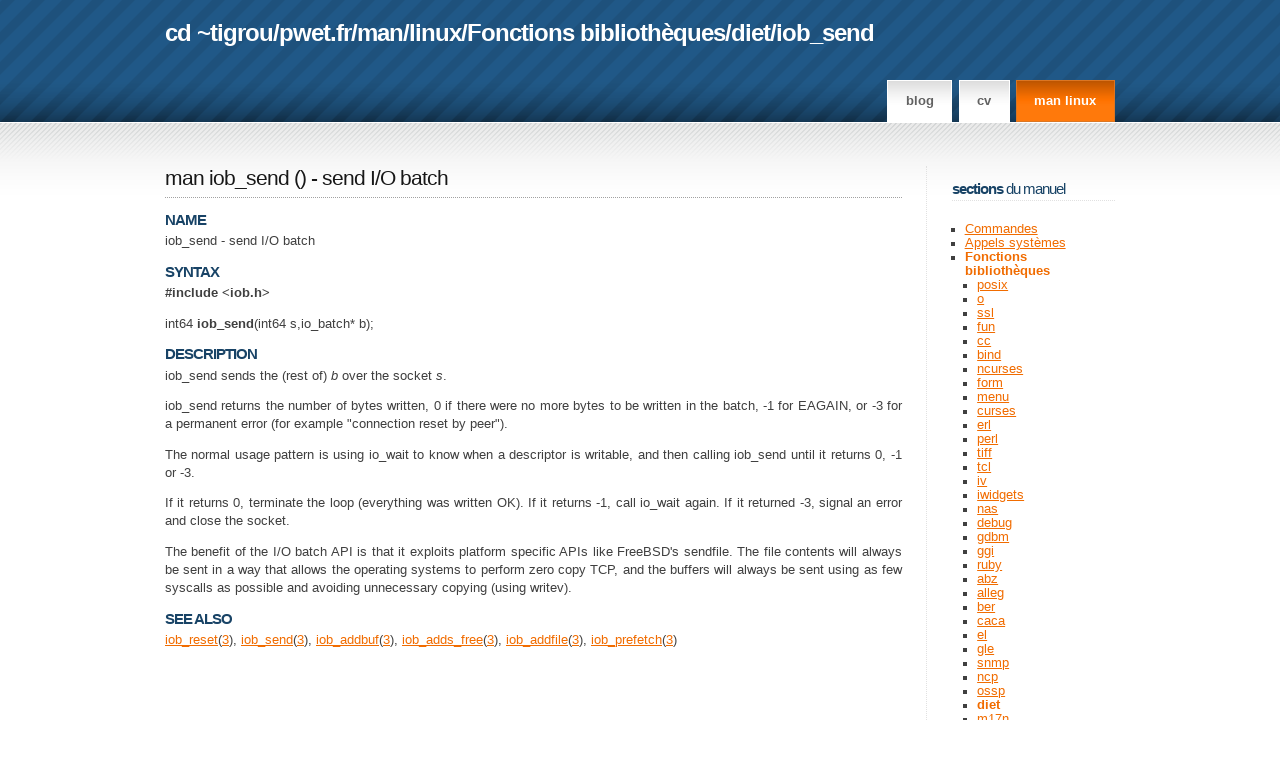

--- FILE ---
content_type: text/html
request_url: http://pwet.fr/man/linux/fonctions_bibliotheques/diet/iob_send/
body_size: 2656
content:
<!DOCTYPE html PUBLIC "-//W3C//DTD XHTML 1.0 Strict//EN" "http://www.w3.org/TR/xhtml1/DTD/xhtml1-strict.dtd">
<html xmlns="http://www.w3.org/1999/xhtml" xml:lang="fr" lang="fr">
<head><link rel="stylesheet" type="text/css" href="http://m.pwet.fr/extension/pwet2/design/pwet2/stylesheets/pwet2.css?rev=20110308" />
<!--[if lte IE 6]>
<link rel="stylesheet" type="text/css" href="http://m.pwet.fr/extension/pwet2/design/pwet2/stylesheets/ie6.css?rev=20110308" />
<![endif]-->
<!--[if lte IE 7]>
<link rel="stylesheet" type="text/css" href="http://m.pwet.fr/extension/pwet2/design/pwet2/stylesheets/ie7.css?rev=20110308" />
<![endif]-->
<title>man iob_send - send I/O batch / diet</title>
<meta name="description" content="man iob_send - send I/O batch" />
<meta name="robots" content="noodp" />
<meta name="MSSmartTagsPreventParsing" content="TRUE" />
<meta name="generator" content="eZ Publish" />
<meta http-equiv="Content-language" content="fr-FR" />
<meta http-equiv="Content-Type" content="text/html;charset=UTF-8" />
<link rel="Shortcut icon" href="/extension/pwet2/design/pwet2/images/favicon.ico" type="image/x-icon" />
<link rel="alternate" type="application/rss+xml" href="http://pwet.fr/feed/blog" title="Flux RSS du blog" /><link rel="alternate" type="application/rss+xml" href="http://pwet.fr/feed/galerie" title="Flux RSS des galeries photos" />

</head>
<body><div id="header">
<div id="header_inner" class="fixed">
<div id="logo">
<h1><span><a href="/">cd ~tigrou</a>/<a href="/man/linux/fonctions_bibliotheques/diet/iob_send">pwet.fr</a>/<a href="/man">man</a>/<a href="/man/linux">linux</a>/<a href="/man/linux/fonctions_bibliotheques">Fonctions bibliothèques</a>/<a href="/man/linux/fonctions_bibliotheques/diet">diet</a>/<a href="/man/linux/fonctions_bibliotheques/diet/iob_send">iob_send</a></span></h1>
</div>
<div id="menu"><ul>
<li><a href="http://damien.pobel.fr/posts/">Blog</a></li>
<li><a href="http://damien.pobel.fr/page/cv/">CV</a></li>
<li><a href="/man/linux" class="active">man linux</a></li>
</ul></div>
</div>
</div>
<div id="main">
    <div id="main_inner" class="fixed">
    <div id="primaryContent_2columns">
    <div id="columnA_2columns">
            <div class="man manpage">
    <h1><a href="/man/linux/fonctions_bibliotheques/diet/iob_send">man iob_send</a> (<a href="/man/linux/fonctions_bibliotheques/diet"></a>) - send I/O batch</h1>
    <div class="body">
    	<h2>NAME</h2><div class="part"><p>iob_send - send I/O batch
</p></div><h2>SYNTAX</h2><div class="part"><p><b>#include &lt;iob.h&gt;</b>
</p><p>int64 <b>iob_send</b>(int64 s,io_batch* b);
</p></div><h2>DESCRIPTION</h2><div class="part"><p>iob_send sends the (rest of) <i>b</i> over the socket <i>s</i>.
</p><p>iob_send returns the number of bytes written, 0 if there were no more
bytes to be written in the batch, -1 for EAGAIN, or -3 for a permanent
error (for example "connection reset by peer").
</p><p>The normal usage pattern is using io_wait to know when a descriptor is
writable, and then calling iob_send until it returns 0, -1 or -3.
</p><p>If it returns 0, terminate the loop (everything was written OK).  If it
returns -1, call io_wait again.  If it returned -3, signal an error and
close the socket.
</p><p>The benefit of the I/O batch API is that it exploits platform specific
APIs like FreeBSD's sendfile.  The file contents will always be sent in
a way that allows the operating systems to perform zero copy TCP, and
the buffers will always be sent using as few syscalls as possible and
avoiding unnecessary copying (using writev).
</p></div><h2>SEE ALSO</h2><div class="part"><p><a href="/man/linux/fonctions_bibliotheques/iob_reset">iob_reset</a>(<a href="/man/linux/fonctions_bibliotheques">3</a>), <a href="/man/linux/fonctions_bibliotheques/iob_send">iob_send</a>(<a href="/man/linux/fonctions_bibliotheques">3</a>), <a href="/man/linux/fonctions_bibliotheques/iob_addbuf">iob_addbuf</a>(<a href="/man/linux/fonctions_bibliotheques">3</a>), <a href="/man/linux/fonctions_bibliotheques/iob_adds_free">iob_adds_free</a>(<a href="/man/linux/fonctions_bibliotheques">3</a>), <a href="/man/linux/fonctions_bibliotheques/iob_addfile">iob_addfile</a>(<a href="/man/linux/fonctions_bibliotheques">3</a>),
<a href="/man/linux/fonctions_bibliotheques/iob_prefetch">iob_prefetch</a>(<a href="/man/linux/fonctions_bibliotheques">3</a>)
</p></div>

    
                        </div>
</div>
    </div>
    </div>
    <div id="secondaryContent_2columns">
        <div id="columnC_2columns">

                                                                <!-- generated for man/linux/fonctions_bibliotheques/diet -->
            <h4><span>Sections</span> du manuel</h4>
                        <ul id="man_sections">
                            <li><a href="/man/linux/commandes">Commandes</a>
                                </li>
                            <li><a href="/man/linux/appels_systemes">Appels systèmes</a>
                                </li>
                            <li><a href="/man/linux/fonctions_bibliotheques" class="selected">Fonctions bibliothèques</a>
                                                                        <ul>
                                            <li><a href="/man/linux/fonctions_bibliotheques/posix">posix</a></li>
                                            <li><a href="/man/linux/fonctions_bibliotheques/o">o</a></li>
                                            <li><a href="/man/linux/fonctions_bibliotheques/ssl">ssl</a></li>
                                            <li><a href="/man/linux/fonctions_bibliotheques/fun">fun</a></li>
                                            <li><a href="/man/linux/fonctions_bibliotheques/cc">cc</a></li>
                                            <li><a href="/man/linux/fonctions_bibliotheques/bind">bind</a></li>
                                            <li><a href="/man/linux/fonctions_bibliotheques/ncurses">ncurses</a></li>
                                            <li><a href="/man/linux/fonctions_bibliotheques/form">form</a></li>
                                            <li><a href="/man/linux/fonctions_bibliotheques/menu">menu</a></li>
                                            <li><a href="/man/linux/fonctions_bibliotheques/curses">curses</a></li>
                                            <li><a href="/man/linux/fonctions_bibliotheques/erl">erl</a></li>
                                            <li><a href="/man/linux/fonctions_bibliotheques/perl">perl</a></li>
                                            <li><a href="/man/linux/fonctions_bibliotheques/tiff">tiff</a></li>
                                            <li><a href="/man/linux/fonctions_bibliotheques/tcl">tcl</a></li>
                                            <li><a href="/man/linux/fonctions_bibliotheques/iv">iv</a></li>
                                            <li><a href="/man/linux/fonctions_bibliotheques/iwidgets">iwidgets</a></li>
                                            <li><a href="/man/linux/fonctions_bibliotheques/nas">nas</a></li>
                                            <li><a href="/man/linux/fonctions_bibliotheques/debug">debug</a></li>
                                            <li><a href="/man/linux/fonctions_bibliotheques/gdbm">gdbm</a></li>
                                            <li><a href="/man/linux/fonctions_bibliotheques/ggi">ggi</a></li>
                                            <li><a href="/man/linux/fonctions_bibliotheques/ruby">ruby</a></li>
                                            <li><a href="/man/linux/fonctions_bibliotheques/abz">abz</a></li>
                                            <li><a href="/man/linux/fonctions_bibliotheques/alleg">alleg</a></li>
                                            <li><a href="/man/linux/fonctions_bibliotheques/ber">ber</a></li>
                                            <li><a href="/man/linux/fonctions_bibliotheques/caca">caca</a></li>
                                            <li><a href="/man/linux/fonctions_bibliotheques/el">el</a></li>
                                            <li><a href="/man/linux/fonctions_bibliotheques/gle">gle</a></li>
                                            <li><a href="/man/linux/fonctions_bibliotheques/snmp">snmp</a></li>
                                            <li><a href="/man/linux/fonctions_bibliotheques/ncp">ncp</a></li>
                                            <li><a href="/man/linux/fonctions_bibliotheques/ossp">ossp</a></li>
                                            <li><a href="/man/linux/fonctions_bibliotheques/diet" class="selected">diet</a></li>
                                            <li><a href="/man/linux/fonctions_bibliotheques/m17n">m17n</a></li>
                                            <li><a href="/man/linux/fonctions_bibliotheques/f">f</a></li>
                                            <li><a href="/man/linux/fonctions_bibliotheques/plplot">plplot</a></li>
                                            <li><a href="/man/linux/fonctions_bibliotheques/pub">pub</a></li>
                                            <li><a href="/man/linux/fonctions_bibliotheques/pvm">PVM</a></li>
                                            <li><a href="/man/linux/fonctions_bibliotheques/rtl">rtl</a></li>
                                            <li><a href="/man/linux/fonctions_bibliotheques/tclrl">tclrl</a></li>
                                            <li><a href="/man/linux/fonctions_bibliotheques/tclx">tclx</a></li>
                                            <li><a href="/man/linux/fonctions_bibliotheques/tk">tk</a></li>
                                            <li><a href="/man/linux/fonctions_bibliotheques/wn">WN</a></li>
                                            <li><a href="/man/linux/fonctions_bibliotheques/blt">blt</a></li>
                                            <li><a href="/man/linux/fonctions_bibliotheques/readline">readline</a></li>
                                            <li><a href="/man/linux/fonctions_bibliotheques/pm">pm</a></li>
                                        </ul>
                                                    </li>
                            <li><a href="/man/linux/fichiers_speciaux">Fichiers spéciaux</a>
                                </li>
                            <li><a href="/man/linux/formats">Formats</a>
                                </li>
                            <li><a href="/man/linux/jeux">Jeux</a>
                                </li>
                            <li><a href="/man/linux/conventions">Conventions</a>
                                </li>
                            <li><a href="/man/linux/administration_systeme">Administration système</a>
                                </li>
                            <li><a href="/man/linux/fonctions_noyau">Fonctions noyau</a>
                                </li>
                            <li><a href="/man/linux/nouveau">Nouveau</a>
                                </li>
                        </ul>
                        
            <h4><a href="https://damien.pobel.fr/tag/linux/">Blog Linux</a></h4>
<ul class="links"><li><a href="https://damien.pobel.fr/post/veille-semaine-19-2018">Veille de la semaine #19 de 2018</a></li>
<li><a href="https://damien.pobel.fr/post/veille-semaine-18-2018">Veille de la semaine #18 de 2018</a></li>
<li><a href="https://damien.pobel.fr/post/veille-semaine-10-2018">Veille de la semaine #10 de 2018</a></li>
<li><a href="https://damien.pobel.fr/post/mycli-client-mysql-en-ligne-de-commande">mycli, un client MySQL (et alternatives compatibles) en ligne de commande</a></li>
<li><a href="https://damien.pobel.fr/post/veille-semaine-06-2018">Veille de la semaine #6 de 2018</a></li>
<li><a href="https://damien.pobel.fr/post/vim-neovim">Passer de Vim à Neovim</a></li>
<li><a href="https://damien.pobel.fr/post/ubuntu-theme-gtk2-gtk3-qt4">Theme Gtk2, Gtk3 et Qt4 unifié</a></li>
<li><a href="https://damien.pobel.fr/post/urxvt-terminal">URXVT, my new terminal emulator</a></li>
<li><a href="https://damien.pobel.fr/post/sauvegarde-de-session-dans-vim">Sauvegarde de session dans Vim</a></li>
<li><a href="https://damien.pobel.fr/post/xzoom-un-petit-outil-bien-pratique-pour-le-montage-html">xzoom : un petit outil bien pratique pour le montage HTML</a></li>
</ul>

        </div>
    </div>
    <br class="clear" />
    </div>
</div><div id="footer">
    Copyright &copy; 2006-2013 &ndash;
    Powered by <a href="http://damien.pobel.fr/">Damien Pobel</a> &ndash;
    Design librement inspiré de <a href="http://www.nodethirtythree.com/">Nonzero</a>
</div>
</body>
</html>